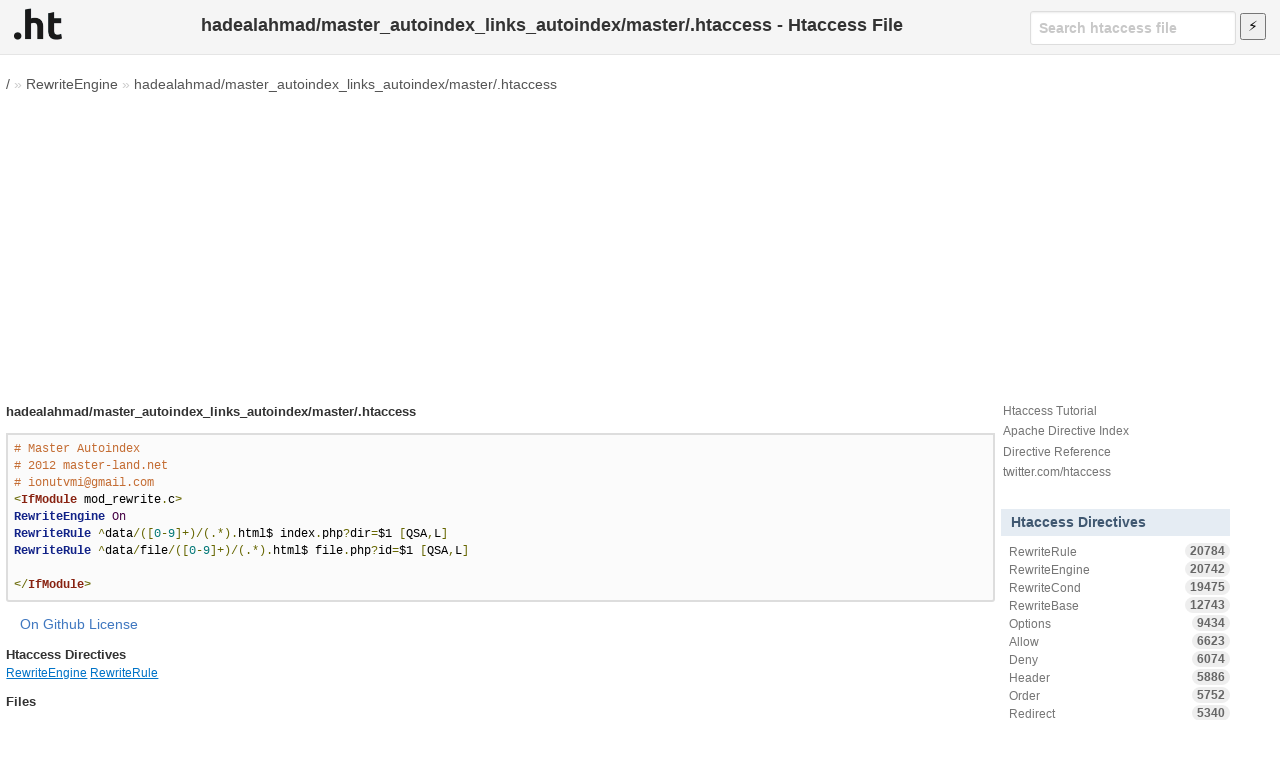

--- FILE ---
content_type: text/html; charset=utf-8
request_url: https://www.google.com/recaptcha/api2/aframe
body_size: 263
content:
<!DOCTYPE HTML><html><head><meta http-equiv="content-type" content="text/html; charset=UTF-8"></head><body><script nonce="sKZ_OhdmkpuJK1Xvatg1SQ">/** Anti-fraud and anti-abuse applications only. See google.com/recaptcha */ try{var clients={'sodar':'https://pagead2.googlesyndication.com/pagead/sodar?'};window.addEventListener("message",function(a){try{if(a.source===window.parent){var b=JSON.parse(a.data);var c=clients[b['id']];if(c){var d=document.createElement('img');d.src=c+b['params']+'&rc='+(localStorage.getItem("rc::a")?sessionStorage.getItem("rc::b"):"");window.document.body.appendChild(d);sessionStorage.setItem("rc::e",parseInt(sessionStorage.getItem("rc::e")||0)+1);localStorage.setItem("rc::h",'1769288814769');}}}catch(b){}});window.parent.postMessage("_grecaptcha_ready", "*");}catch(b){}</script></body></html>